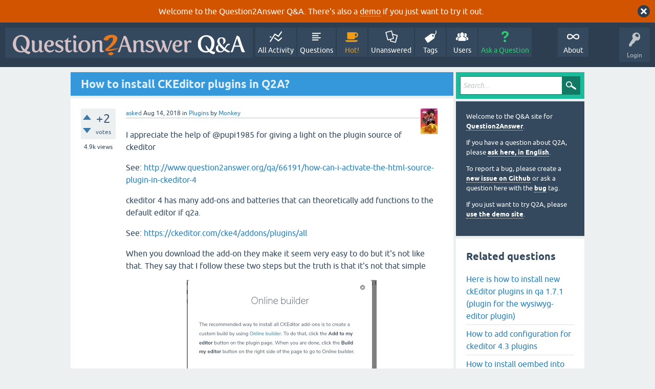

--- FILE ---
content_type: text/html; charset=utf-8
request_url: https://question2answer.org/qa/66264/how-to-install-ckeditor-plugins-in-q2a?show=66265
body_size: 9040
content:
<!DOCTYPE html>
<html lang="en" itemscope itemtype="https://schema.org/QAPage">
<!-- Powered by Question2Answer - http://www.question2answer.org/ -->
<head>
<meta charset="utf-8">
<title>How to install CKEditor plugins in Q2A? - Question2Answer Q&amp;A</title>
<meta name="viewport" content="width=device-width, initial-scale=1">
<meta name="description" content="I appreciate the help of @pupi1985 for giving a light on the plugin source of ckeditor  See: http:/ ...  write a tutorial on how to install add-ons?">
<meta name="keywords" content="Plugins,ckeditor,ckeditor-plugin">
<style>
@font-face {
 font-family: 'Ubuntu'; font-weight: normal; font-style: normal;
 src: local('Ubuntu'),
  url('../qa-theme/SnowFlat/fonts/ubuntu-regular.woff2') format('woff2'), url('../qa-theme/SnowFlat/fonts/ubuntu-regular.woff') format('woff');
}
@font-face {
 font-family: 'Ubuntu'; font-weight: bold; font-style: normal;
 src: local('Ubuntu Bold'), local('Ubuntu-Bold'),
  url('../qa-theme/SnowFlat/fonts/ubuntu-bold.woff2') format('woff2'), url('../qa-theme/SnowFlat/fonts/ubuntu-bold.woff') format('woff');
}
@font-face {
 font-family: 'Ubuntu'; font-weight: normal; font-style: italic;
 src: local('Ubuntu Italic'), local('Ubuntu-Italic'),
  url('../qa-theme/SnowFlat/fonts/ubuntu-italic.woff2') format('woff2'), url('../qa-theme/SnowFlat/fonts/ubuntu-italic.woff') format('woff');
}
@font-face {
 font-family: 'Ubuntu'; font-weight: bold; font-style: italic;
 src: local('Ubuntu Bold Italic'), local('Ubuntu-BoldItalic'),
  url('../qa-theme/SnowFlat/fonts/ubuntu-bold-italic.woff2') format('woff2'), url('../qa-theme/SnowFlat/fonts/ubuntu-bold-italic.woff') format('woff');
}
</style>
<link rel="stylesheet" href="../qa-theme/SnowFlat/qa-styles.css?1.8.6">
<style>
.qa-body-js-on .qa-notice {display:none;}
</style>
<style>
.qa-nav-user { margin: 0 !important; }
@media (max-width: 979px) {
 body.qa-template-user.fixed, body[class*="qa-template-user-"].fixed { padding-top: 118px !important; }
 body.qa-template-users.fixed { padding-top: 95px !important; }
}
@media (min-width: 980px) {
 body.qa-template-users.fixed { padding-top: 105px !important;}
}
</style>
<style>
.fb-login-button.fb_iframe_widget.fb_hide_iframes span {display:none;}
</style>
<link rel="canonical" href="https://www.question2answer.org/qa/66264/how-to-install-ckeditor-plugins-in-q2a">
<link rel="search" type="application/opensearchdescription+xml" title="Question2Answer Q&amp;A" href="../opensearch.xml">
<style>
.qa-logo-link img {padding-top:8px;}
.qa-nav-main-custom-6 {width:2em; background:url('http://developer.android.com/images/brand/Android_Robot_100.png') no-repeat center center; background-size:50% 50%;}
</style>

<script async src="https://www.googletagmanager.com/gtag/js?id=UA-1974891-11"></script>
<script>
  window.dataLayer = window.dataLayer || [];
  function gtag(){dataLayer.push(arguments);}
  gtag('js', new Date());
  gtag('config', 'UA-1974891-11');
  gtag('config', 'UA-1165533-8'); // old tracking ID
</script>
<script async src="https://www.googletagmanager.com/gtag/js?id=G-V4Y9LK428F"></script>
<script>
  window.dataLayer = window.dataLayer || [];
  function gtag(){dataLayer.push(arguments);}
  gtag('js', new Date());
  gtag('config', 'G-V4Y9LK428F');
</script>

<link rel="shortcut icon" type="image/x-icon" href="/favicon.ico">
<link rel="apple-touch-icon" sizes="180x180" href="/apple-touch-icon.png">
<meta itemprop="name" content="How to install CKEditor plugins in Q2A?">
<script>
var qa_root = '..\/';
var qa_request = '66264\/how-to-install-ckeditor-plugins-in-q2a';
</script>
<script src="../qa-content/jquery-3.5.1.min.js"></script>
<script src="../qa-content/qa-global.js?1.8.6"></script>
<script>
$(window).on('load', function() {
	qa_reveal(document.getElementById('notice_visitor'), 'notice');
});
</script>
<script src="../qa-theme/SnowFlat/js/snow-core.js?1.8.6"></script>
</head>
<body
class="qa-template-question qa-theme-snowflat qa-category-2 qa-body-js-off"
>
<script>
var b = document.getElementsByTagName('body')[0];
b.className = b.className.replace('qa-body-js-off', 'qa-body-js-on');
</script>
<div class="qa-notice" id="notice_visitor">
<form method="post" action="../66264/how-to-install-ckeditor-plugins-in-q2a?show=66265">
Welcome to the Question2Answer Q&amp;A. There's also a <A HREF="http://demo.question2answer.org/">demo</A> if you just want to try it out.
<input name="notice_visitor" onclick="return qa_notice_click(this);" type="submit" value="X" class="qa-notice-close-button"> 
<input name="code" type="hidden" value="0-1769614640-5da46f9d842301013ccb41a83f3f9902cbda3a09">
</form>
</div>
<div id="qam-topbar" class="clearfix">
<div class="qam-main-nav-wrapper clearfix">
<div class="sb-toggle-left qam-menu-toggle"><i class="icon-th-list"></i></div>
<div class="qam-account-items-wrapper">
<div id="qam-account-toggle" class="qam-logged-out">
<i class="icon-key qam-auth-key"></i>
<div class="qam-account-handle">Login</div>
</div>
<div class="qam-account-items clearfix">
<form action="../login?to=66264%2Fhow-to-install-ckeditor-plugins-in-q2a%3Fshow%3D66265" method="post">
<input type="text" name="emailhandle" dir="auto" placeholder="Email or Username">
<input type="password" name="password" dir="auto" placeholder="Password">
<div><input type="checkbox" name="remember" id="qam-rememberme" value="1">
<label for="qam-rememberme">Remember</label></div>
<input type="hidden" name="code" value="0-1769614640-0500eea8386121437faf555c64e509950fde6627">
<input type="submit" value="Login" class="qa-form-tall-button qa-form-tall-button-login" name="dologin">
</form>
<div class="qa-nav-user">
<ul class="qa-nav-user-list">
<li class="qa-nav-user-item qa-nav-user-facebook-login">
<span class="qa-nav-user-nolink">	<span id="fb-root" style="display:inline;"></span>
	<script>
	window.fbAsyncInit = function() {
		FB.init({
			appId  : '158644244176280',
			status : true,
			cookie : true,
			xfbml  : true,
			oauth  : true
		});

		FB.Event.subscribe('auth.login', function(response) {
			setTimeout("window.location='https:\/\/www.question2answer.org\/qa\/facebook-login?to=https%3A%2F%2Fwww.question2answer.org%2Fqa%2F66264%2Fhow-to-install-ckeditor-plugins-in-q2a%3Fshow%3D66265'", 100);
		});
	};
	(function(d){
		var js, id = 'facebook-jssdk'; if (d.getElementById(id)) {return;}
		js = d.createElement('script'); js.id = id; js.async = true;
		js.src = "//connect.facebook.net/en_US/all.js";
		d.getElementsByTagName('head')[0].appendChild(js);
	}(document));
	</script>
	<span class="fb-login-button" style="display:inline; vertical-align:middle;" size="medium" scope="email,user_about_me,user_location,user_website">
	</span>
		</span>
</li>
<li class="qa-nav-user-item qa-nav-user-register">
<a href="../register?to=66264%2Fhow-to-install-ckeditor-plugins-in-q2a%3Fshow%3D66265" class="qa-nav-user-link">Register</a>
</li>
</ul>
<div class="qa-nav-user-clear">
</div>
</div>
</div> <!-- END qam-account-items -->
</div> <!-- END qam-account-items-wrapper -->
<div class="qa-logo">
<a href="../" class="qa-logo-link" title="Question2Answer Q&amp;A"><img src="../../images/question2answer-qa-logo-white-454x40.png" width="454" height="40" alt="Question2Answer Q&amp;A"></a>
</div>
<div class="qa-nav-main">
<ul class="qa-nav-main-list">
<li class="qa-nav-main-item qa-nav-main-activity">
<a href="../activity" class="qa-nav-main-link">All Activity</a>
</li>
<li class="qa-nav-main-item qa-nav-main-questions">
<a href="../questions" class="qa-nav-main-link">Questions</a>
</li>
<li class="qa-nav-main-item qa-nav-main-hot">
<a href="../hot" class="qa-nav-main-link">Hot!</a>
</li>
<li class="qa-nav-main-item qa-nav-main-unanswered">
<a href="../unanswered" class="qa-nav-main-link">Unanswered</a>
</li>
<li class="qa-nav-main-item qa-nav-main-tag">
<a href="../tags" class="qa-nav-main-link">Tags</a>
</li>
<li class="qa-nav-main-item qa-nav-main-user">
<a href="../users" class="qa-nav-main-link">Users</a>
</li>
<li class="qa-nav-main-item qa-nav-main-ask">
<a href="../ask?cat=2" class="qa-nav-main-link">Ask a Question</a>
</li>
<li class="qa-nav-main-item-opp qa-nav-main-custom-1">
<a href="../../" class="qa-nav-main-link">About</a>
</li>
</ul>
<div class="qa-nav-main-clear">
</div>
</div>
</div> <!-- END qam-main-nav-wrapper -->
</div> <!-- END qam-topbar -->
<div class="qam-ask-search-box"><div class="qam-ask-mobile"><a href="../ask" class="turquoise">Ask a Question</a></div><div class="qam-search-mobile turquoise" id="qam-search-mobile"></div></div>
<div class="qam-search turquoise the-top" id="the-top-search">
<div class="qa-search">
<form method="get" action="../search">
<input type="text" placeholder="Search..." name="q" value="" class="qa-search-field">
<input type="submit" value="Search" class="qa-search-button">
</form>
</div>
</div>
<div class="qa-body-wrapper" itemprop="mainEntity" itemscope itemtype="https://schema.org/Question">
<div class="qa-main-wrapper">
<div class="qa-main">
<div class="qa-main-heading">
<h1>
<a href="../66264/how-to-install-ckeditor-plugins-in-q2a">
<span itemprop="name">How to install CKEditor plugins in Q2A?</span>
</a>
</h1>
</div>
<div class="qa-part-q-view">
<div class="qa-q-view" id="q66264">
<form method="post" action="../66264/how-to-install-ckeditor-plugins-in-q2a?show=66265">
<div class="qa-q-view-stats">
<div class="qa-voting qa-voting-net" id="voting_66264">
<div class="qa-vote-buttons qa-vote-buttons-net">
<input title="Click to vote up" name="vote_66264_1_q66264" onclick="return qa_vote_click(this);" type="submit" value="+" class="qa-vote-first-button qa-vote-up-button"> 
<input title="Click to vote down" name="vote_66264_-1_q66264" onclick="return qa_vote_click(this);" type="submit" value="&ndash;" class="qa-vote-second-button qa-vote-down-button"> 
</div>
<div class="qa-vote-count qa-vote-count-net">
<span class="qa-netvote-count">
<span class="qa-netvote-count-data">+2</span><span class="qa-netvote-count-pad"> votes <meta itemprop="upvoteCount" content="2"></span>
</span>
</div>
<div class="qa-vote-clear">
</div>
</div>
<span class="qa-view-count">
<span class="qa-view-count-data">4.9k</span><span class="qa-view-count-pad"> views</span>
</span>
</div>
<input name="code" type="hidden" value="0-1769614640-0be1e87c62e5a1b3f3f2372d29ea86daa9f9c52b">
</form>
<div class="qa-q-view-main">
<form method="post" action="../66264/how-to-install-ckeditor-plugins-in-q2a?show=66265">
<span class="qa-q-view-avatar-meta">
<span class="qa-q-view-avatar">
<a href="../user/Monkey" class="qa-avatar-link"><img src="../?qa=image&amp;qa_blobid=4996215280921342884&amp;qa_size=50" width="33" height="50" class="qa-avatar-image" alt=""></a>
</span>
<span class="qa-q-view-meta">
<a href="../66264/how-to-install-ckeditor-plugins-in-q2a" class="qa-q-view-what" itemprop="url">asked</a>
<span class="qa-q-view-when">
<span class="qa-q-view-when-data"><time itemprop="dateCreated" datetime="2018-08-14T15:28:40+0000" title="2018-08-14T15:28:40+0000">Aug 14, 2018</time></span>
</span>
<span class="qa-q-view-where">
<span class="qa-q-view-where-pad">in </span><span class="qa-q-view-where-data"><a href="../plugins" class="qa-category-link">Plugins</a></span>
</span>
<span class="qa-q-view-who">
<span class="qa-q-view-who-pad">by </span>
<span class="qa-q-view-who-data"><span itemprop="author" itemscope itemtype="https://schema.org/Person"><a href="../user/Monkey" class="qa-user-link" itemprop="url"><span itemprop="name">Monkey</span></a></span></span>
</span>
</span>
</span>
<div class="qa-q-view-content qa-post-content">
<a name="66264"></a><div itemprop="text">

<p>I appreciate the help of @pupi1985 for giving a light on the plugin source of ckeditor</p>

<p>See:&nbsp;<a rel="nofollow" href="http://www.question2answer.org/qa/66191/how-can-i-activate-the-html-source-plugin-in-ckeditor-4">http://www.question2answer.org/qa/66191/how-can-i-activate-the-html-source-plugin-in-ckeditor-4</a></p>

<p>ckeditor 4 has many add-ons and batteries that can theoretically add functions to the default editor if q2a.</p>

<p>See:&nbsp;<a rel="nofollow" href="https://ckeditor.com/cke4/addons/plugins/all">https://ckeditor.com/cke4/addons/plugins/all</a></p>

<p>When you download the add-on they make it seem very easy to do but it's not like that. They say that I follow these two steps but the truth is that it's not that simple</p>

<p style="text-align:center"><img alt="" src="https://www.question2answer.org/qa/?qa=blob&amp;qa_blobid=7655256218761058575" style="height:519px; width:371px"></p>

<p>Is there any step-by-step method for the editor (wysiwyg-editor) in which we can install this plugins? Since it is not as they say on the ckeditor page.</p>

<p>Could someone write a tutorial on how to install add-ons?</p></div>
</div>
<div class="qa-q-view-extra">
Q2A version:
<span class="qa-q-view-extra-content">
1.8.0
</span>
</div>
<div class="qa-q-view-tags">
<ul class="qa-q-view-tag-list">
<li class="qa-q-view-tag-item"><a href="../tag/ckeditor" rel="tag" class="qa-tag-link">ckeditor</a></li>
<li class="qa-q-view-tag-item"><a href="../tag/ckeditor-plugin" rel="tag" class="qa-tag-link">ckeditor-plugin</a></li>
</ul>
</div>
<div class="qa-q-view-buttons">
<input name="q_doanswer" id="q_doanswer" onclick="return qa_toggle_element('anew')" value="answer" title="Answer this question" type="submit" class="qa-form-light-button qa-form-light-button-answer">
<input name="q_docomment" onclick="return qa_toggle_element('c66264')" value="comment" title="Add a comment on this question" type="submit" class="qa-form-light-button qa-form-light-button-comment">
</div>
<input name="code" type="hidden" value="0-1769614640-c42c032a581ef72a4efc2ac17a3cd6f0413ccaa3">
<input name="qa_click" type="hidden" value="">
</form>
<div class="qa-q-view-c-list" style="display:none;" id="c66264_list">
</div> <!-- END qa-c-list -->
<div class="qa-c-form" id="c66264" style="display:none;">
<h2>Please <a href="../login?to=66264%2Fhow-to-install-ckeditor-plugins-in-q2a">log in</a> or <a href="../register?to=66264%2Fhow-to-install-ckeditor-plugins-in-q2a">register</a> to add a comment.</h2>
</div> <!-- END qa-c-form -->
</div> <!-- END qa-q-view-main -->
<div class="qa-q-view-clear">
</div>
</div> <!-- END qa-q-view -->
</div>
<div class="qa-part-a-form">
<div class="qa-a-form" id="anew" style="display:none;">
<h2>Please <a href="../login?to=66264%2Fhow-to-install-ckeditor-plugins-in-q2a">log in</a> or <a href="../register?to=66264%2Fhow-to-install-ckeditor-plugins-in-q2a">register</a> to answer this question.</h2>
</div> <!-- END qa-a-form -->
</div>
<div class="qa-part-a-list">
<h2 id="a_list_title"><span itemprop="answerCount">2</span> Answers</h2>
<div class="qa-a-list" id="a_list">
<div class="qa-a-list-item  qa-a-list-item-selected" id="a66274" itemprop="suggestedAnswer acceptedAnswer" itemscope itemtype="https://schema.org/Answer">
<form method="post" action="../66264/how-to-install-ckeditor-plugins-in-q2a?show=66265">
<div class="qa-voting qa-voting-net" id="voting_66274">
<div class="qa-vote-buttons qa-vote-buttons-net">
<input title="Click to vote up" name="vote_66274_1_a66274" onclick="return qa_vote_click(this);" type="submit" value="+" class="qa-vote-first-button qa-vote-up-button"> 
<input title="Click to vote down" name="vote_66274_-1_a66274" onclick="return qa_vote_click(this);" type="submit" value="&ndash;" class="qa-vote-second-button qa-vote-down-button"> 
</div>
<div class="qa-vote-count qa-vote-count-net">
<span class="qa-netvote-count">
<span class="qa-netvote-count-data">+1</span><span class="qa-netvote-count-pad"> vote <meta itemprop="upvoteCount" content="1"></span>
</span>
</div>
<div class="qa-vote-clear">
</div>
</div>
<input name="code" type="hidden" value="0-1769614640-0be1e87c62e5a1b3f3f2372d29ea86daa9f9c52b">
</form>
<div class="qa-a-item-main">
<form method="post" action="../66264/how-to-install-ckeditor-plugins-in-q2a?show=66265">
<span class="qa-a-item-avatar-meta">
<span class="qa-a-item-avatar">
<a href="../user/pupi1985" class="qa-avatar-link"><img src="https://www.gravatar.com/avatar/080d24e21f0b0e02a1a9805122473755?s=40" width="40" height="40" class="qa-avatar-image" alt="" ></a>
</span>
<span class="qa-a-item-meta">
<a href="../66264/how-to-install-ckeditor-plugins-in-q2a?show=66274#a66274" class="qa-a-item-what" itemprop="url">answered</a>
<span class="qa-a-item-when">
<span class="qa-a-item-when-data"><time itemprop="dateCreated" datetime="2018-08-15T02:11:11+0000" title="2018-08-15T02:11:11+0000">Aug 15, 2018</time></span>
</span>
<span class="qa-a-item-who">
<span class="qa-a-item-who-pad">by </span>
<span class="qa-a-item-who-data"><span itemprop="author" itemscope itemtype="https://schema.org/Person"><a href="../user/pupi1985" class="qa-user-link" itemprop="url"><span itemprop="name">pupi1985</span></a></span></span>
</span>
<br>
<span class="qa-a-item-what">selected</span>
<span class="qa-a-item-when">
<span class="qa-a-item-when-data"><time itemprop="dateModified" datetime="2018-08-15T05:14:54+0000" title="2018-08-15T05:14:54+0000">Aug 15, 2018</time></span>
</span>
<span class="qa-a-item-who">
<span class="qa-a-item-who-pad">by </span><span class="qa-a-item-who-data"><span itemprop="author" itemscope itemtype="https://schema.org/Person"><a href="../user/Monkey" class="qa-user-link" itemprop="url"><span itemprop="name">Monkey</span></a></span></span>
</span>
</span>
</span>
<div class="qa-a-item-selected">
<div class="qa-a-selection">
<div class="qa-a-selected">&nbsp;</div>
<div class="qa-a-selected-text">Best answer</div>
</div>
<div class="qa-a-item-content qa-post-content">
<a name="66274"></a><div itemprop="text">

<p>The other approach would be using the builder. I faced some issues using it but it may work for you. It will also upgrade your CKEditor. So you can't just install a plugin this way without getting the latest 4.x version of CKEditor at the same time.</p>

<ol>

<li>Navigate to <a rel="nofollow" href="https://ckeditor.com/cke4/builder">https://ckeditor.com/cke4/builder</a></li>

<li>Click on <em>Upload build-config.js</em></li>

<li>Upload the file <span style="color:#696969"><span style="font-family:courier new,courier,monospace"><strong>qa-plugin/wysiwyg-editor/ckeditor/build-config.js</strong></span></span></li>

<li>Select the plugins, theme and languages you'd like to have included in your CKEditor</li>

<li>Download the <em>Optimized</em> version of CKEditor</li>

<li>Backup and delete the <span style="color:#696969"><span style="font-family:courier new,courier,monospace"><strong>qa-plugin/wysiwyg-editor/ckeditor/</strong></span></span> directory</li>

<li>Decompress the downloaded CKEditor .zip file and move the <span style="color:#696969"><span style="font-family:courier new,courier,monospace"><strong>ckeditor</strong></span></span> directory into <span style="color:#696969"><strong>qa-plugin/wysiwyg-editor/</strong></span></li>

<li>Copy <span style="color:#696969"><span style="font-family:courier new,courier,monospace"><strong>ckeditor/contents-custom.css</strong></span></span> from the Q2A CKEditor&nbsp;and paste it inside the new <span style="font-family:courier new,courier,monospace"><span style="color:#696969"><strong>ckeditor</strong></span></span> directory</li>

<li>Theoretically, you should&nbsp;<em>merge</em>&nbsp;the files <span style="color:#696969"><span style="font-family:courier new,courier,monospace"><strong>ckeditor/styles.js</strong></span></span> and <span style="color:#696969"><span style="font-family:courier new,courier,monospace"><strong>ckeditor/config.js</strong></span></span> from the Q2A CKEditor and the new one. If you don't know the word&nbsp;<em>merge</em>&nbsp;then plan B would be to replace those files in the new CKEditor with the ones from the Q2A CKEditor</li>

<li>Make sure the directory and subdirectories have the appropriate file permissions&nbsp;for your web server to make use of them</li>

<li>Navigate to a question page (or any with a WYSIWYG editor) and clear the browser's cache and refresh the page. In Chrome (and most browsers), you can do this by hitting <strong>F12</strong> and then pressing <strong>CTRL+SHIFT+R</strong></li></ol></div>
</div>
</div>
<div class="qa-a-item-buttons">
<input name="a66274_dofollow" value="ask related question" title="Ask a new question relating to this answer" type="submit" class="qa-form-light-button qa-form-light-button-follow">
<input name="a66274_docomment" onclick="return qa_toggle_element('c66274')" value="comment" title="Add a comment on this answer" type="submit" class="qa-form-light-button qa-form-light-button-comment">
</div>
<input name="code" type="hidden" value="0-1769614640-4b36d8687f0ea6426a593d7bae46c212f4ee5773">
<input name="qa_click" type="hidden" value="">
</form>
<div class="qa-a-item-c-list" id="c66274_list">
<div class="qa-c-list-item " id="c66278" itemscope itemtype="https://schema.org/Comment">
<span class="qa-c-item-avatar-meta">
<span class="qa-c-item-avatar">
<a href="../user/Monkey" class="qa-avatar-link"><img src="../?qa=image&amp;qa_blobid=4996215280921342884&amp;qa_size=20" width="13" height="20" class="qa-avatar-image" alt=""></a>
</span>
<span class="qa-c-item-meta">
<a href="../66264/how-to-install-ckeditor-plugins-in-q2a?show=66278#c66278" class="qa-c-item-what" itemprop="url">commented</a>
<span class="qa-c-item-when">
<span class="qa-c-item-when-data"><time itemprop="dateCreated" datetime="2018-08-15T03:18:42+0000" title="2018-08-15T03:18:42+0000">Aug 15, 2018</time></span>
</span>
<span class="qa-c-item-who">
<span class="qa-c-item-who-pad">by </span>
<span class="qa-c-item-who-data"><span itemprop="author" itemscope itemtype="https://schema.org/Person"><a href="../user/Monkey" class="qa-user-link" itemprop="url"><span itemprop="name">Monkey</span></a></span></span>
</span>
</span>
</span>
<form method="post" action="../66264/how-to-install-ckeditor-plugins-in-q2a?show=66265">
<div class="qa-voting qa-voting-net" id="voting_66278">
<div class="qa-vote-buttons qa-vote-buttons-net">
<input title="Click to vote up" name="vote_66278_1_c66278" onclick="return qa_vote_click(this);" type="submit" value="+" class="qa-vote-first-button qa-vote-up-button"> 
<input title="Click to vote down" name="vote_66278_-1_c66278" onclick="return qa_vote_click(this);" type="submit" value="&ndash;" class="qa-vote-second-button qa-vote-down-button"> 
</div>
<div class="qa-vote-count qa-vote-count-net">
<span class="qa-netvote-count">
<span class="qa-netvote-count-pad"> <meta itemprop="upvoteCount" content="0"></span>
</span>
</div>
<div class="qa-vote-clear">
</div>
</div>
<input name="code" type="hidden" value="0-1769614640-0be1e87c62e5a1b3f3f2372d29ea86daa9f9c52b">
</form>
<form method="post" action="../66264/how-to-install-ckeditor-plugins-in-q2a?show=66265">
<div class="qa-c-item-content qa-post-content">
<a name="66278"></a><div itemprop="text">you have reason, in fact, it works. just that for example attach image does not work for me. It says that server problems. when attaching image some yes and others do not work. and the permissions on it I have no idea. I read that 0700 but in what folder? I know this is another question but as you indicate it is another way.</div>
</div>
<div class="qa-c-item-footer">
<div class="qa-c-item-buttons">
<input name="a66274_docomment" onclick="return qa_toggle_element('c66274')" value="reply" title="Reply to this comment" type="submit" class="qa-form-light-button qa-form-light-button-comment">
</div>
</div>
<input name="code" type="hidden" value="0-1769614640-4b36d8687f0ea6426a593d7bae46c212f4ee5773">
<input name="qa_click" type="hidden" value="">
</form>
<div class="qa-c-item-clear">
</div>
</div> <!-- END qa-c-item -->
<div class="qa-c-list-item " id="c66282" itemscope itemtype="https://schema.org/Comment">
<span class="qa-c-item-avatar-meta">
<span class="qa-c-item-avatar">
<a href="../user/pupi1985" class="qa-avatar-link"><img src="https://www.gravatar.com/avatar/080d24e21f0b0e02a1a9805122473755?s=20" width="20" height="20" class="qa-avatar-image" alt="" ></a>
</span>
<span class="qa-c-item-meta">
<a href="../66264/how-to-install-ckeditor-plugins-in-q2a?show=66282#c66282" class="qa-c-item-what" itemprop="url">commented</a>
<span class="qa-c-item-when">
<span class="qa-c-item-when-data"><time itemprop="dateCreated" datetime="2018-08-15T04:41:52+0000" title="2018-08-15T04:41:52+0000">Aug 15, 2018</time></span>
</span>
<span class="qa-c-item-who">
<span class="qa-c-item-who-pad">by </span>
<span class="qa-c-item-who-data"><span itemprop="author" itemscope itemtype="https://schema.org/Person"><a href="../user/pupi1985" class="qa-user-link" itemprop="url"><span itemprop="name">pupi1985</span></a></span></span>
</span>
</span>
</span>
<form method="post" action="../66264/how-to-install-ckeditor-plugins-in-q2a?show=66265">
<div class="qa-voting qa-voting-net" id="voting_66282">
<div class="qa-vote-buttons qa-vote-buttons-net">
<input title="Click to vote up" name="vote_66282_1_c66282" onclick="return qa_vote_click(this);" type="submit" value="+" class="qa-vote-first-button qa-vote-up-button"> 
<input title="Click to vote down" name="vote_66282_-1_c66282" onclick="return qa_vote_click(this);" type="submit" value="&ndash;" class="qa-vote-second-button qa-vote-down-button"> 
</div>
<div class="qa-vote-count qa-vote-count-net">
<span class="qa-netvote-count">
<span class="qa-netvote-count-pad"> <meta itemprop="upvoteCount" content="0"></span>
</span>
</div>
<div class="qa-vote-clear">
</div>
</div>
<input name="code" type="hidden" value="0-1769614640-0be1e87c62e5a1b3f3f2372d29ea86daa9f9c52b">
</form>
<form method="post" action="../66264/how-to-install-ckeditor-plugins-in-q2a?show=66265">
<div class="qa-c-item-content qa-post-content">
<a name="66282"></a><div itemprop="text">The most flexible permission is 777. If it doesn't work with that it just won't. I believe there is some kind of backwards incompatible change in CKEditor 4.9 or 4.10 which would require the Q2A code to be updated to support it.</div>
</div>
<div class="qa-c-item-footer">
<div class="qa-c-item-buttons">
<input name="a66274_docomment" onclick="return qa_toggle_element('c66274')" value="reply" title="Reply to this comment" type="submit" class="qa-form-light-button qa-form-light-button-comment">
</div>
</div>
<input name="code" type="hidden" value="0-1769614640-4b36d8687f0ea6426a593d7bae46c212f4ee5773">
<input name="qa_click" type="hidden" value="">
</form>
<div class="qa-c-item-clear">
</div>
</div> <!-- END qa-c-item -->
<div class="qa-c-list-item " id="c66283" itemscope itemtype="https://schema.org/Comment">
<span class="qa-c-item-avatar-meta">
<span class="qa-c-item-avatar">
<a href="../user/Monkey" class="qa-avatar-link"><img src="../?qa=image&amp;qa_blobid=4996215280921342884&amp;qa_size=20" width="13" height="20" class="qa-avatar-image" alt=""></a>
</span>
<span class="qa-c-item-meta">
<a href="../66264/how-to-install-ckeditor-plugins-in-q2a?show=66283#c66283" class="qa-c-item-what" itemprop="url">commented</a>
<span class="qa-c-item-when">
<span class="qa-c-item-when-data"><time itemprop="dateCreated" datetime="2018-08-15T05:14:50+0000" title="2018-08-15T05:14:50+0000">Aug 15, 2018</time></span>
</span>
<span class="qa-c-item-who">
<span class="qa-c-item-who-pad">by </span>
<span class="qa-c-item-who-data"><span itemprop="author" itemscope itemtype="https://schema.org/Person"><a href="../user/Monkey" class="qa-user-link" itemprop="url"><span itemprop="name">Monkey</span></a></span></span>
</span>
</span>
</span>
<form method="post" action="../66264/how-to-install-ckeditor-plugins-in-q2a?show=66265">
<div class="qa-voting qa-voting-net" id="voting_66283">
<div class="qa-vote-buttons qa-vote-buttons-net">
<input title="Click to vote up" name="vote_66283_1_c66283" onclick="return qa_vote_click(this);" type="submit" value="+" class="qa-vote-first-button qa-vote-up-button"> 
<input title="Click to vote down" name="vote_66283_-1_c66283" onclick="return qa_vote_click(this);" type="submit" value="&ndash;" class="qa-vote-second-button qa-vote-down-button"> 
</div>
<div class="qa-vote-count qa-vote-count-net">
<span class="qa-netvote-count">
<span class="qa-netvote-count-pad"> <meta itemprop="upvoteCount" content="0"></span>
</span>
</div>
<div class="qa-vote-clear">
</div>
</div>
<input name="code" type="hidden" value="0-1769614640-0be1e87c62e5a1b3f3f2372d29ea86daa9f9c52b">
</form>
<form method="post" action="../66264/how-to-install-ckeditor-plugins-in-q2a?show=66265">
<div class="qa-c-item-content qa-post-content">
<a name="66283"></a><div itemprop="text">Thanks for the information. Please take this for version 1.9 that I read there will have to leave ...</div>
</div>
<div class="qa-c-item-footer">
<div class="qa-c-item-buttons">
<input name="a66274_docomment" onclick="return qa_toggle_element('c66274')" value="reply" title="Reply to this comment" type="submit" class="qa-form-light-button qa-form-light-button-comment">
</div>
</div>
<input name="code" type="hidden" value="0-1769614640-4b36d8687f0ea6426a593d7bae46c212f4ee5773">
<input name="qa_click" type="hidden" value="">
</form>
<div class="qa-c-item-clear">
</div>
</div> <!-- END qa-c-item -->
<div class="qa-c-list-item " id="c66322" itemscope itemtype="https://schema.org/Comment">
<span class="qa-c-item-avatar-meta">
<span class="qa-c-item-avatar">
<a href="../user/pupi1985" class="qa-avatar-link"><img src="https://www.gravatar.com/avatar/080d24e21f0b0e02a1a9805122473755?s=20" width="20" height="20" class="qa-avatar-image" alt="" ></a>
</span>
<span class="qa-c-item-meta">
<a href="../66264/how-to-install-ckeditor-plugins-in-q2a?show=66322#c66322" class="qa-c-item-what" itemprop="url">commented</a>
<span class="qa-c-item-when">
<span class="qa-c-item-when-data"><time itemprop="dateCreated" datetime="2018-08-16T04:57:33+0000" title="2018-08-16T04:57:33+0000">Aug 16, 2018</time></span>
</span>
<span class="qa-c-item-who">
<span class="qa-c-item-who-pad">by </span>
<span class="qa-c-item-who-data"><span itemprop="author" itemscope itemtype="https://schema.org/Person"><a href="../user/pupi1985" class="qa-user-link" itemprop="url"><span itemprop="name">pupi1985</span></a></span></span>
</span>
</span>
</span>
<form method="post" action="../66264/how-to-install-ckeditor-plugins-in-q2a?show=66265">
<div class="qa-voting qa-voting-net" id="voting_66322">
<div class="qa-vote-buttons qa-vote-buttons-net">
<input title="Click to vote up" name="vote_66322_1_c66322" onclick="return qa_vote_click(this);" type="submit" value="+" class="qa-vote-first-button qa-vote-up-button"> 
<input title="Click to vote down" name="vote_66322_-1_c66322" onclick="return qa_vote_click(this);" type="submit" value="&ndash;" class="qa-vote-second-button qa-vote-down-button"> 
</div>
<div class="qa-vote-count qa-vote-count-net">
<span class="qa-netvote-count">
<span class="qa-netvote-count-pad"> <meta itemprop="upvoteCount" content="0"></span>
</span>
</div>
<div class="qa-vote-clear">
</div>
</div>
<input name="code" type="hidden" value="0-1769614640-0be1e87c62e5a1b3f3f2372d29ea86daa9f9c52b">
</form>
<form method="post" action="../66264/how-to-install-ckeditor-plugins-in-q2a?show=66265">
<div class="qa-c-item-content qa-post-content">
<a name="66322"></a><div itemprop="text">If this PR gets merged <a href="https://github.com/q2a/question2answer/pull/658/files" rel="nofollow">https://github.com/q2a/question2answer/pull/658/files</a> then you will be able to follow these steps in Q2A 1.8.1 :)<br />
<br />
If you are impatient, you could download the bugfix branch from GitHub ( <a href="https://github.com/q2a/question2answer/archive/40f15d44a49a21d7640e31c36e2facb1c74c4c06.zip" rel="nofollow">https://github.com/q2a/question2answer/archive/40f15d44a49a21d7640e31c36e2facb1c74c4c06.zip</a> ), install a new CKEditor plugin following the steps in my answer and then apply the fix in PR 658.<br />
<br />
I bet that should fix the image issue.</div>
</div>
<div class="qa-c-item-footer">
<div class="qa-c-item-buttons">
<input name="a66274_docomment" onclick="return qa_toggle_element('c66274')" value="reply" title="Reply to this comment" type="submit" class="qa-form-light-button qa-form-light-button-comment">
</div>
</div>
<input name="code" type="hidden" value="0-1769614640-4b36d8687f0ea6426a593d7bae46c212f4ee5773">
<input name="qa_click" type="hidden" value="">
</form>
<div class="qa-c-item-clear">
</div>
</div> <!-- END qa-c-item -->
<div class="qa-c-list-item " id="c72329" itemscope itemtype="https://schema.org/Comment">
<span class="qa-c-item-avatar-meta">
<span class="qa-c-item-avatar">
<a href="../user/k-unker" class="qa-avatar-link"><img src="../?qa=image&amp;qa_blobid=12697203736109131893&amp;qa_size=20" width="20" height="20" class="qa-avatar-image" alt=""></a>
</span>
<span class="qa-c-item-meta">
<a href="../66264/how-to-install-ckeditor-plugins-in-q2a?show=72329#c72329" class="qa-c-item-what" itemprop="url">commented</a>
<span class="qa-c-item-when">
<span class="qa-c-item-when-data"><time itemprop="dateCreated" datetime="2019-01-30T07:07:58+0000" title="2019-01-30T07:07:58+0000">Jan 30, 2019</time></span>
</span>
<span class="qa-c-item-who">
<span class="qa-c-item-who-pad">by </span>
<span class="qa-c-item-who-data"><span itemprop="author" itemscope itemtype="https://schema.org/Person"><a href="../user/k-unker" class="qa-user-link" itemprop="url"><span itemprop="name">k-unker</span></a></span></span>
</span>
<br>
<span class="qa-c-item-what">edited</span>
<span class="qa-c-item-when">
<span class="qa-c-item-when-data"><time itemprop="dateModified" datetime="2019-01-30T08:33:19+0000" title="2019-01-30T08:33:19+0000">Jan 30, 2019</time></span>
</span>
<span class="qa-c-item-who">
<span class="qa-c-item-who-pad">by </span><span class="qa-c-item-who-data"><span itemprop="author" itemscope itemtype="https://schema.org/Person"><a href="../user/k-unker" class="qa-user-link" itemprop="url"><span itemprop="name">k-unker</span></a></span></span>
</span>
</span>
</span>
<form method="post" action="../66264/how-to-install-ckeditor-plugins-in-q2a?show=66265">
<div class="qa-voting qa-voting-net" id="voting_72329">
<div class="qa-vote-buttons qa-vote-buttons-net">
<input title="Click to vote up" name="vote_72329_1_c72329" onclick="return qa_vote_click(this);" type="submit" value="+" class="qa-vote-first-button qa-vote-up-button"> 
<input title="Click to vote down" name="vote_72329_-1_c72329" onclick="return qa_vote_click(this);" type="submit" value="&ndash;" class="qa-vote-second-button qa-vote-down-button"> 
</div>
<div class="qa-vote-count qa-vote-count-net">
<span class="qa-netvote-count">
<span class="qa-netvote-count-pad"> <meta itemprop="upvoteCount" content="0"></span>
</span>
</div>
<div class="qa-vote-clear">
</div>
</div>
<input name="code" type="hidden" value="0-1769614640-0be1e87c62e5a1b3f3f2372d29ea86daa9f9c52b">
</form>
<form method="post" action="../66264/how-to-install-ckeditor-plugins-in-q2a?show=66265">
<div class="qa-c-item-content qa-post-content">
<a name="72329"></a><div itemprop="text">Interesting. I followed these steps, cleared browser's cache. But I still have my old editor. I checked everything twice. The files were updated. But no effect.<br />
<br />
UPDATE: &nbsp;I applied config.js from CKEditor and now it works.</div>
</div>
<div class="qa-c-item-footer">
<div class="qa-c-item-buttons">
<input name="a66274_docomment" onclick="return qa_toggle_element('c66274')" value="reply" title="Reply to this comment" type="submit" class="qa-form-light-button qa-form-light-button-comment">
</div>
</div>
<input name="code" type="hidden" value="0-1769614640-4b36d8687f0ea6426a593d7bae46c212f4ee5773">
<input name="qa_click" type="hidden" value="">
</form>
<div class="qa-c-item-clear">
</div>
</div> <!-- END qa-c-item -->
</div> <!-- END qa-c-list -->
<div class="qa-c-form" id="c66274" style="display:none;">
<h2>Please <a href="../login?to=66264%2Fhow-to-install-ckeditor-plugins-in-q2a">log in</a> or <a href="../register?to=66264%2Fhow-to-install-ckeditor-plugins-in-q2a">register</a> to add a comment.</h2>
</div> <!-- END qa-c-form -->
</div> <!-- END qa-a-item-main -->
<div class="qa-a-item-clear">
</div>
</div> <!-- END qa-a-list-item -->
<div class="qa-a-list-item " id="a66265" itemprop="suggestedAnswer" itemscope itemtype="https://schema.org/Answer">
<form method="post" action="../66264/how-to-install-ckeditor-plugins-in-q2a?show=66265">
<div class="qa-voting qa-voting-net" id="voting_66265">
<div class="qa-vote-buttons qa-vote-buttons-net">
<input title="Click to vote up" name="vote_66265_1_a66265" onclick="return qa_vote_click(this);" type="submit" value="+" class="qa-vote-first-button qa-vote-up-button"> 
<input title="Click to vote down" name="vote_66265_-1_a66265" onclick="return qa_vote_click(this);" type="submit" value="&ndash;" class="qa-vote-second-button qa-vote-down-button"> 
</div>
<div class="qa-vote-count qa-vote-count-net">
<span class="qa-netvote-count">
<span class="qa-netvote-count-data">&ndash;1</span><span class="qa-netvote-count-pad"> vote <meta itemprop="upvoteCount" content="-1"></span>
</span>
</div>
<div class="qa-vote-clear">
</div>
</div>
<input name="code" type="hidden" value="0-1769614640-0be1e87c62e5a1b3f3f2372d29ea86daa9f9c52b">
</form>
<div class="qa-a-item-main">
<form method="post" action="../66264/how-to-install-ckeditor-plugins-in-q2a?show=66265">
<span class="qa-a-item-avatar-meta">
<span class="qa-a-item-avatar">
<a href="../user/vivian" class="qa-avatar-link"><img src="../?qa=image&amp;qa_blobid=12697203736109131893&amp;qa_size=40" width="40" height="40" class="qa-avatar-image" alt=""></a>
</span>
<span class="qa-a-item-meta">
<a href="../66264/how-to-install-ckeditor-plugins-in-q2a?show=66265#a66265" class="qa-a-item-what" itemprop="url">answered</a>
<span class="qa-a-item-when">
<span class="qa-a-item-when-data"><time itemprop="dateCreated" datetime="2018-08-14T15:57:05+0000" title="2018-08-14T15:57:05+0000">Aug 14, 2018</time></span>
</span>
<span class="qa-a-item-who">
<span class="qa-a-item-who-pad">by </span>
<span class="qa-a-item-who-data"><span itemprop="author" itemscope itemtype="https://schema.org/Person"><a href="../user/vivian" class="qa-user-link" itemprop="url"><span itemprop="name">vivian</span></a></span></span>
</span>
</span>
</span>
<div class="qa-a-selection">
</div>
<div class="qa-a-item-content qa-post-content">
<a name="66265"></a><div itemprop="text">After installing plugins you may need to enable some functions in config.js for the plugin to take effect. Some plugins need to install some dependent plugins too. It's very easy.</div>
</div>
<div class="qa-a-item-buttons">
<input name="a66265_dofollow" value="ask related question" title="Ask a new question relating to this answer" type="submit" class="qa-form-light-button qa-form-light-button-follow">
<input name="a66265_docomment" onclick="return qa_toggle_element('c66265')" value="comment" title="Add a comment on this answer" type="submit" class="qa-form-light-button qa-form-light-button-comment">
</div>
<input name="code" type="hidden" value="0-1769614640-572562a2b676ba00170357f0db7ca840cfc28e6f">
<input name="qa_click" type="hidden" value="">
</form>
<div class="qa-a-item-c-list" id="c66265_list">
<div class="qa-c-list-item " id="c66267" itemscope itemtype="https://schema.org/Comment">
<span class="qa-c-item-avatar-meta">
<span class="qa-c-item-avatar">
<a href="../user/Monkey" class="qa-avatar-link"><img src="../?qa=image&amp;qa_blobid=4996215280921342884&amp;qa_size=20" width="13" height="20" class="qa-avatar-image" alt=""></a>
</span>
<span class="qa-c-item-meta">
<a href="../66264/how-to-install-ckeditor-plugins-in-q2a?show=66267#c66267" class="qa-c-item-what" itemprop="url">commented</a>
<span class="qa-c-item-when">
<span class="qa-c-item-when-data"><time itemprop="dateCreated" datetime="2018-08-14T16:22:03+0000" title="2018-08-14T16:22:03+0000">Aug 14, 2018</time></span>
</span>
<span class="qa-c-item-who">
<span class="qa-c-item-who-pad">by </span>
<span class="qa-c-item-who-data"><span itemprop="author" itemscope itemtype="https://schema.org/Person"><a href="../user/Monkey" class="qa-user-link" itemprop="url"><span itemprop="name">Monkey</span></a></span></span>
</span>
</span>
</span>
<form method="post" action="../66264/how-to-install-ckeditor-plugins-in-q2a?show=66265">
<div class="qa-voting qa-voting-net" id="voting_66267">
<div class="qa-vote-buttons qa-vote-buttons-net">
<input title="Click to vote up" name="vote_66267_1_c66267" onclick="return qa_vote_click(this);" type="submit" value="+" class="qa-vote-first-button qa-vote-up-button"> 
<input title="Click to vote down" name="vote_66267_-1_c66267" onclick="return qa_vote_click(this);" type="submit" value="&ndash;" class="qa-vote-second-button qa-vote-down-button"> 
</div>
<div class="qa-vote-count qa-vote-count-net">
<span class="qa-netvote-count">
<span class="qa-netvote-count-data">+2</span><span class="qa-netvote-count-pad"> <meta itemprop="upvoteCount" content="2"></span>
</span>
</div>
<div class="qa-vote-clear">
</div>
</div>
<input name="code" type="hidden" value="0-1769614640-0be1e87c62e5a1b3f3f2372d29ea86daa9f9c52b">
</form>
<form method="post" action="../66264/how-to-install-ckeditor-plugins-in-q2a?show=66265">
<div class="qa-c-item-content qa-post-content">
<a name="66267"></a><div itemprop="text">If it's so easy, why do not you dare to do a little tutorial?<br />
if the answer to activate the sorucehtml plugin is not so easy</div>
</div>
<div class="qa-c-item-footer">
<div class="qa-c-item-buttons">
<input name="a66265_docomment" onclick="return qa_toggle_element('c66265')" value="reply" title="Reply to this comment" type="submit" class="qa-form-light-button qa-form-light-button-comment">
</div>
</div>
<input name="code" type="hidden" value="0-1769614640-572562a2b676ba00170357f0db7ca840cfc28e6f">
<input name="qa_click" type="hidden" value="">
</form>
<div class="qa-c-item-clear">
</div>
</div> <!-- END qa-c-item -->
</div> <!-- END qa-c-list -->
<div class="qa-c-form" id="c66265" style="display:none;">
<h2>Please <a href="../login?to=66264%2Fhow-to-install-ckeditor-plugins-in-q2a">log in</a> or <a href="../register?to=66264%2Fhow-to-install-ckeditor-plugins-in-q2a">register</a> to add a comment.</h2>
</div> <!-- END qa-c-form -->
</div> <!-- END qa-a-item-main -->
<div class="qa-a-item-clear">
</div>
</div> <!-- END qa-a-list-item -->
</div> <!-- END qa-a-list -->
</div>
</div> <!-- END qa-main -->
<div id="qam-sidepanel-toggle"><i class="icon-left-open-big"></i></div>
<div class="qa-sidepanel" id="qam-sidepanel-mobile">
<div class="qam-search turquoise ">
<div class="qa-search">
<form method="get" action="../search">
<input type="text" placeholder="Search..." name="q" value="" class="qa-search-field">
<input type="submit" value="Search" class="qa-search-button">
</form>
</div>
</div>
<div class="qa-sidebar wet-asphalt">
<div style="font-size:13px;">
  <p>Welcome to the Q&amp;A site for <a href="/">Question2Answer</a>.
  <p>If you have a question about Q2A, please <a href="/qa/ask">ask here, in English</a>.

  <p>To report a bug, please create a <a href="https://github.com/q2a/question2answer/issues">new issue on Github</a> or ask a question here with the <a href="/qa/tag/bug">bug</a> tag.
  <p>If you just want to try Q2A, please <a href="http://demo.question2answer.org/">use the demo site</a>.

 <!--<p><b style="color:orange;">July 25th, 2023:</b> <a href="https://docs.question2answer.org/install/versions/">Q2A 1.8.8 released!</a>-->
</div>
</div> <!-- qa-sidebar -->
<div class="qa-widgets-side qa-widgets-side-high">
<div class="qa-widget-side qa-widget-side-high">
<div class="qa-related-qs">
<h2 style="margin-top:0; padding-top:0;">
Related questions
</h2>
<ul class="qa-related-q-list">
<li class="qa-related-q-item"><a href="../43765/here-install-ckeditor-plugins-plugin-wysiwyg-editor-plugin">Here is how to install new ckEditor plugins in qa 1.7.1 (plugin for the wysiwyg-editor plugin)</a></li>
<li class="qa-related-q-item"><a href="../33769/how-to-add-configuration-for-ckeditor-4-3-plugins">How to add configuration for ckeditor 4.3 plugins</a></li>
<li class="qa-related-q-item"><a href="../27310/how-to-install-oembed-into-ckeditor-4">How to install oembed into CKEditor 4</a></li>
<li class="qa-related-q-item"><a href="../49156/how-to-configure-ckeditor-attach-plugin-in-q2a-forum">How to configure CKEditor attach plugin in Q2A forum ?</a></li>
<li class="qa-related-q-item"><a href="../63421/more-question-editor-ckeditor-last-version-enable-paste-plain">More question editor Ckeditor 4.8.0 in q2a last version 1.8.0. How i enable Paste As Plain Text?</a></li>
<li class="qa-related-q-item"><a href="../56993/how-can-use-ckeditor-in-q2a">How can use CKEditor in q2a</a></li>
<li class="qa-related-q-item"><a href="../72803/integrate-ckeditor-support-mathematical-chemical-formula">I need to integrate Mathjax in current ckeditor of q2a which can support mathematical formula and chemical formula.</a></li>
<li class="qa-related-q-item"><a href="../49190/update-ckeditor-to-its-latest-version-in-q2a-1-8">Update Ckeditor to it's latest version in Q2A 1.8</a></li>
<li class="qa-related-q-item"><a href="../72295/q2a-1-8-3-how-to-customize-ckeditor">Q2A 1.8.3 : How to customize CKEditor ?</a></li>
<li class="qa-related-q-item"><a href="../60940/how-update-ckeditor-without-waiting-for-next-final-release">How to update CkEditor without waiting for Q2A next final release?</a></li>
</ul>
</div>
</div>
</div>
<div class="qa-widgets-side qa-widgets-side-low">
<div class="qa-widget-side qa-widget-side-low">
<h2>Categories</h2>
<ul class="qa-nav-cat-list qa-nav-cat-list-1">
<li class="qa-nav-cat-item qa-nav-cat-all">
<a href="../" class="qa-nav-cat-link">All categories</a>
</li>
<li class="qa-nav-cat-item qa-nav-cat-core">
<a href="../core" class="qa-nav-cat-link" title="Questions about the Question2Answer platform.">Q2A Core</a>
<span class="qa-nav-cat-note">(11.9k)</span>
</li>
<li class="qa-nav-cat-item qa-nav-cat-plugins">
<a href="../plugins" class="qa-nav-cat-link qa-nav-cat-selected" title="Questions about plugins created for Q2A.">Plugins</a>
<span class="qa-nav-cat-note">(3.7k)</span>
</li>
<li class="qa-nav-cat-item qa-nav-cat-themes">
<a href="../themes" class="qa-nav-cat-link" title="Questions about third-party themes.">Themes</a>
<span class="qa-nav-cat-note">(1.0k)</span>
</li>
</ul>
<div class="qa-nav-cat-clear">
</div>
</div>
</div>
</div> <!-- qa-sidepanel -->
</div> <!-- END main-wrapper -->
</div> <!-- END body-wrapper -->
<div class="qam-footer-box">
<div class="qam-footer-row">
</div> <!-- END qam-footer-row -->
<div class="qa-footer">
<div class="qa-nav-footer">
<ul class="qa-nav-footer-list">
<li class="qa-nav-footer-item qa-nav-footer-custom-4">
<a href="https://www.question2answer.org/feedback.php" class="qa-nav-footer-link">Send feedback</a>
</li>
<li class="qa-nav-footer-item qa-nav-footer-custom-3">
<a href="http://demo.question2answer.org/" class="qa-nav-footer-link">Demo sandbox</a>
</li>
</ul>
<div class="qa-nav-footer-clear">
</div>
</div>
<div class="qa-attribution">
Snow Theme by <a href="http://www.q2amarket.com">Q2A Market</a>
</div>
<div class="qa-attribution">
Powered by <a href="http://www.question2answer.org/">Question2Answer</a>
</div>
<div class="qa-footer-clear">
</div>
</div> <!-- END qa-footer -->
</div> <!-- END qam-footer-box -->

		<script>
			q2aFormCase = '\
				body.qa-template-register form,\
				body.qa-template-ask form,\
				body.qa-template-feedback form\
			';
			
			jQuery(document).on('submit', q2aFormCase, function(){
				if(jQuery('input.fGAWas6').prop('checked') != true){
					return false;
				} else  {
					return true;
				}
			});
		</script>
		
<div style="position:absolute;overflow:hidden;clip:rect(0 0 0 0);height:0;width:0;margin:0;padding:0;border:0;">
<span id="qa-waiting-template" class="qa-waiting">...</span>
</div>
</body>
<!-- Powered by Question2Answer - http://www.question2answer.org/ -->
</html>
